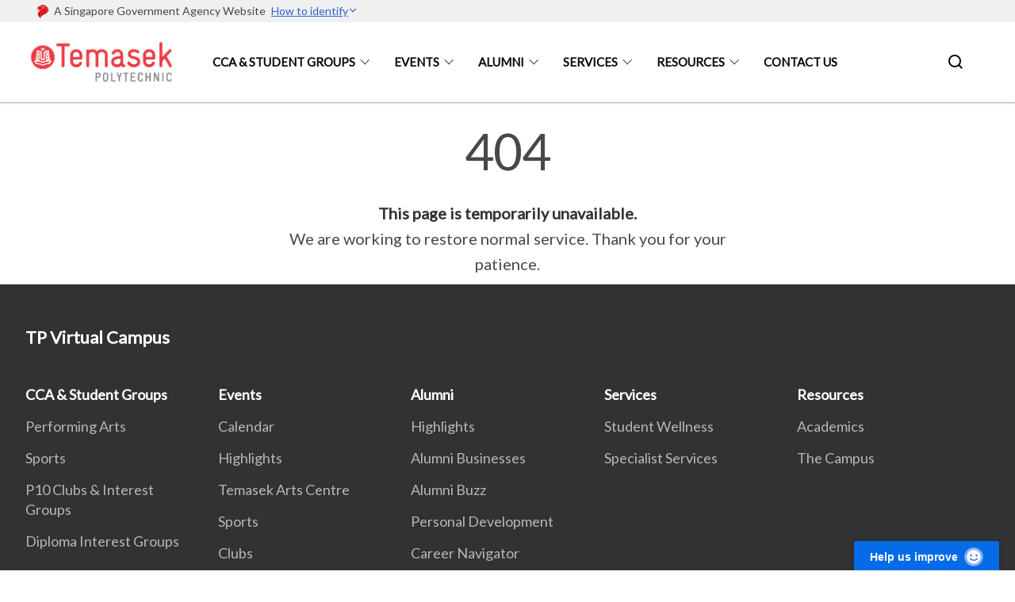

--- FILE ---
content_type: text/html
request_url: https://virtualcampus.tp.edu.sg/404.html
body_size: 3376
content:
<!doctype html>
<html lang="en"><head><script>(function(w,d,s,l,i){w[l]=w[l]||[];w[l].push({'gtm.start':
  new Date().getTime(),event:'gtm.js'});var f=d.getElementsByTagName(s)[0],
  j=d.createElement(s),dl=l!='dataLayer'?'&l='+l:'';j.async=true;j.src=
  'https://www.googletagmanager.com/gtm.js?id='+i+dl;f.parentNode.insertBefore(j,f);
  })(window,document,'script','dataLayer','GTM-WXJKSPTL');
</script><meta charset="utf8">
    <meta name="viewport"
          content="width=device-width, user-scalable=yes, initial-scale=1.0">
    <meta http-equiv="X-UA-Compatible" content="ie=edge">
    <meta name="twitter:card" content="summary_large_image"><meta property="og:title" content="404 Error"><meta property="og:description" content="404 This page is temporarily unavailable. We are working to restore normal service. Thank you for your patience.">
    <meta name="Description" CONTENT="404 This page is temporarily unavailable. We are working to restore normal service. Thank you for your patience.">
    <meta property="og:image" content="https://virtualcampus.tp.edu.sg/images/TPlogo.jpg">
    <meta property="og:url" content="https://virtualcampus.tp.edu.sg/404.html"><link rel="canonical" href="https://virtualcampus.tp.edu.sg/404.html" /><link rel="shortcut icon" href="/images/favicon.png" type="image/x-icon"><link rel="stylesheet" href="/assets/css/styles.css">
    <link rel="stylesheet" href="/assets/css/blueprint.css">
    <link rel="stylesheet" href="/misc/custom.css">
    <link rel="stylesheet" href="https://fonts.googleapis.com/css?family=Lato:400,600" crossorigin="anonymous">
    <link href='https://cdnjs.cloudflare.com/ajax/libs/boxicons/2.0.9/css/boxicons.min.css' rel='stylesheet'><link type="application/atom+xml" rel="alternate" href="https://virtualcampus.tp.edu.sg/feed.xml" title="TP Virtual Campus" /><script src="https://assets.wogaa.sg/scripts/wogaa.js" crossorigin="anonymous"></script><title>404 Error</title>
</head>
<body>
<div class="masthead-container" id="navbar" onclick><section class="bp-section bp-masthead"><div class="bp-container">
      <div class="row is-multiline is-vcentered masthead-layout-container">
        <div class="col is-9-desktop is-12-touch has-text-centered-touch">
          <div class="masthead-layout" id="bp-masthead">
            <span
              class="sgds-icon sgds-icon-sg-crest is-size-5"
              style="color: red"
            ></span>
            <span style="display: table-cell; vertical-align: middle">
              <span class="banner-text-layout">
                <span class="is-text">
                  A Singapore Government Agency Website&ensp;
                </span>
                <span class="bp-masthead-button" id="masthead-dropdown-button">
                  <span class="is-text bp-masthead-button-text">
                    How to identify
                  </span>
                  <span
                    class="sgds-icon sgds-icon-chevron-down is-size-7"
                    id="masthead-chevron"
                  ></span>
                </span>
              </span>
            </span>
          </div>
          <div
            class="masthead-divider is-hidden"
            id="masthead-divider"
            style="padding-left: -12px; padding-right: -12px"
          ></div>
        </div>
        <div class="col banner-content-layout is-hidden" id="banner-content">
          <div class="banner-content">
            <img
              src="/assets/img/government_building.svg"
              class="banner-icon"
            />
            <div class="banner-content-text-container">
              <strong class="banner-content-title"
                >Official website links end with .gov.sg</strong
              >
              <p>
                Government agencies communicate via
                <strong> .gov.sg </strong>
                websites <span class="avoidwrap">(e.g. go.gov.sg/open)</span>.
                <a
                  href="https://go.gov.sg/trusted-sites"
                  class="banner-content-text bp-masthead-button-link bp-masthead-button-text"
                  target="_blank"
                  rel="noreferrer"
                >
                  Trusted website<Text style="letter-spacing: -3px">s</Text>
                </a>
              </p>
            </div>
          </div>
          <div class="banner-content">
            <img src="/assets/img/lock.svg" class="banner-icon" />
            <div class="banner-content-text-container">
              <strong class="banner-content-title"
                >Secure websites use HTTPS</strong
              >
              <p>
                Look for a
                <strong> lock </strong>(<img
                  src="/assets/img/lock.svg"
                  class="inline-banner-icon"
                />) or https:// as an added precaution. Share sensitive
                information only on official, secure websites.
              </p>
            </div>
          </div>
        </div>
      </div>
    </div>
  </section>
</section>
<nav class="navbar is-transparent">
        <div class="bp-container">

        <div class="navbar-brand">
            <a class="navbar-item" href="/">
                <img src="/images/TPlogo.jpg" alt="Homepage" style="max-height:75px;max-width:200px;height:auto;width:auto;">
            </a>
            <div class="navbar-burger burger" data-target="navbarExampleTransparentExample">
                <span></span>
                <span></span>
                <span></span>
            </div>
        </div>
        <div id="navbarExampleTransparentExample" class="bp-container is-fluid margin--none navbar-menu">
            <div class="navbar-start"><div class="navbar-item is-hidden-widescreen is-search-bar">
                    <form action="/search/" method="get">
                        <div class="field has-addons">
                            <div class="control has-icons-left is-expanded">
                                <input class="input is-fullwidth" id="search-box-mobile" type="text" placeholder="What are you looking for?" name="query">
                                    <span class="is-large is-left">
                                    <i class="sgds-icon sgds-icon-search search-bar"></i>
                                    </span>
                            </div>
                        </div>
                    </form>
                </div><div class="navbar-item has-dropdown is-hoverable">
                            <a class="navbar-link is-uppercase" href="/cca-and-student-groups/performing-arts/">CCA & Student Groups</a>
                            <div class="navbar-dropdown"><a class="navbar-item sub-link" href="/cca-and-student-groups/performing-arts/">Performing Arts</a><a class="navbar-item sub-link" href="/cca-and-student-groups/sports/">Sports</a><a class="navbar-item sub-link" href="/cca-and-student-groups/p10-and-interest-groups/p10-clubs/">P10 Clubs & Interest Groups</a><a class="navbar-item sub-link" href="/cca-and-student-groups/diploma-interest-groups/school-of-applied-science/">Diploma Interest Groups</a></div>
                            <div class="selector is-hidden-touch is-hidden-desktop-only"></div>
                        </div><div class="navbar-item has-dropdown is-hoverable">
                            <a class="navbar-link is-uppercase" href="/events/calendar/">Events</a>
                            <div class="navbar-dropdown"><a class="navbar-item sub-link" href="/events/calendar/">Calendar</a><a class="navbar-item sub-link" href="/cca-assistance-fund/">Highlights</a><a class="navbar-item sub-link" href="/events/temasek-arts-centre/about-tac/">Temasek Arts Centre</a><a class="navbar-item sub-link" href="/ivp-games-2026/">Sports</a><a class="navbar-item sub-link" href="/events/clubs/tp-walk-for-health/">Clubs</a><a class="navbar-item sub-link" href="/events/temasek-lead/overview/">Temasek LEADership Programme</a></div>
                            <div class="selector is-hidden-touch is-hidden-desktop-only"></div>
                        </div><div class="navbar-item has-dropdown is-hoverable">
                            <a class="navbar-link is-uppercase" href="/alumni/highlights/">Alumni</a>
                            <div class="navbar-dropdown"><a class="navbar-item sub-link" href="/alumni/highlights/">Highlights</a><a class="navbar-item sub-link" href="/alumni/alumni-businesses/">Alumni Businesses</a><a class="navbar-item sub-link" href="/alumni/alumni-buzz/">Alumni Buzz</a><a class="navbar-item sub-link" href="/alumni/personal-development/">Personal Development</a><a class="navbar-item sub-link" href="/alumni/career-navigator/">Career Navigator</a></div>
                            <div class="selector is-hidden-touch is-hidden-desktop-only"></div>
                        </div><div class="navbar-item has-dropdown is-hoverable">
                            <a class="navbar-link is-uppercase" href="/services/student-wellness/">Services</a>
                            <div class="navbar-dropdown"><a class="navbar-item sub-link" href="/services/student-wellness/">Student Wellness</a><a class="navbar-item sub-link" href="/services/specialist-services/">Specialist Services</a></div>
                            <div class="selector is-hidden-touch is-hidden-desktop-only"></div>
                        </div><div class="navbar-item has-dropdown is-hoverable">
                            <a class="navbar-link is-uppercase" href="/resources/academics/">Resources</a>
                            <div class="navbar-dropdown"><a class="navbar-item sub-link" href="/resources/academics/">Academics</a><a class="navbar-item sub-link" href="/resources/the-campus/">The Campus</a></div>
                            <div class="selector is-hidden-touch is-hidden-desktop-only"></div>
                        </div><div class="navbar-item"><a href="/contact-us/" class="navbar-item is-uppercase" style="height:100%;width:100%;">Contact Us</a><div class="selector is-hidden-touch is-hidden-desktop-only"></div>
                        </div></div><div class="navbar-end is-hidden-touch is-hidden-desktop-only">
                    <div class="navbar-item"><a class="bp-button is-text is-large" style="text-decoration: none" id="search-activate">
                                <span class="sgds-icon sgds-icon-search is-size-4"></span>
                            </a></div>
                </div></div>
        </div>
    </nav>

    <div class="bp-container hide is-hidden-touch is-hidden-desktop-only search-bar" id="search-bar">
        <div class="row margin--top--sm margin--bottom--sm is-gapless">

            <div class="col">
                <form action="/search/" method="get">
                  <div class="field has-addons">
                      <div class="control has-icons-left is-expanded">
                          <input class="input is-fullwidth is-large" id="search-box" type="text" placeholder="What are you looking for?" name="query" autocomplete="off">
                          <span class="is-large is-left">
                            <i class="sgds-icon sgds-icon-search is-size-4 search-bar"></i>
                          </span>

                      </div>
                      <div class="control">
                          <button type="submit" class="bp-button is-secondary is-medium has-text-white search-button">SEARCH</button>
                      </div>
                  </div>
                </form>
            </div>
        </div>
    </div>
</div>
<div id="main-content" role="main" onclick><style type="text/css" media="screen">
  .container {
    margin: 10px auto;
    max-width: 600px;
    text-align: center;
  }
  h1 {
    margin: 30px 0;
    font-size: 4em;
    line-height: 1;
    letter-spacing: -1px;
  }
</style>

<div class="container">
  <h1>404</h1>

  <p><strong>This page is temporarily unavailable.</strong></p>
  <p>We are working to restore normal service. Thank you for your patience.</p>
</div>
</div><footer class="bp-footer top-section" onclick>
    <div class="bp-container ">
        <div class="row">
            <div class="col header padding--top--lg padding--bottom--lg">
                <h5 class="sub-header has-text-white">
                    <b>TP Virtual Campus</b>
                </h5>
            </div>
        </div>
        <div class="row is-top"><div class="row col is-multiline is-hidden-tablet-only is-hidden-mobile "><div class="col footer-page-links is-one-fifth is-hidden-tablet-only is-hidden-mobile padding--bottom--lg is-left">
                            <p class="sub-header"><b><a href="/cca-and-student-groups/performing-arts/" class="has-text-white">CCA & Student Groups</a></b>
                            </p><p class="is-hidden-tablet-only is-hidden-mobile"><a href="/cca-and-student-groups/performing-arts/">Performing Arts</a>
                                    </p><p class="is-hidden-tablet-only is-hidden-mobile"><a href="/cca-and-student-groups/sports/">Sports</a>
                                    </p><p class="is-hidden-tablet-only is-hidden-mobile"><a href="/cca-and-student-groups/p10-and-interest-groups/p10-clubs/">P10 Clubs & Interest Groups</a>
                                        </p><p class="is-hidden-tablet-only is-hidden-mobile"><a href="/cca-and-student-groups/diploma-interest-groups/school-of-applied-science/">Diploma Interest Groups</a>
                                        </p></div><div class="col footer-page-links is-one-fifth is-hidden-tablet-only is-hidden-mobile padding--bottom--lg is-left">
                            <p class="sub-header"><b><a href="/events/calendar/" class="has-text-white">Events</a></b>
                            </p><p class="is-hidden-tablet-only is-hidden-mobile"><a href="/events/calendar/">Calendar</a>
                                    </p><p class="is-hidden-tablet-only is-hidden-mobile"><a href="/cca-assistance-fund/">Highlights</a>
                                        </p><p class="is-hidden-tablet-only is-hidden-mobile"><a href="/events/temasek-arts-centre/about-tac/">Temasek Arts Centre</a>
                                        </p><p class="is-hidden-tablet-only is-hidden-mobile"><a href="/ivp-games-2026/">Sports</a>
                                        </p><p class="is-hidden-tablet-only is-hidden-mobile"><a href="/events/clubs/tp-walk-for-health/">Clubs</a>
                                        </p><p class="is-hidden-tablet-only is-hidden-mobile"><a href="/events/temasek-lead/overview/">Temasek LEADership Programme</a>
                                        </p></div><div class="col footer-page-links is-one-fifth is-hidden-tablet-only is-hidden-mobile padding--bottom--lg is-left">
                            <p class="sub-header"><b><a href="/alumni/highlights/" class="has-text-white">Alumni</a></b>
                            </p><p class="is-hidden-tablet-only is-hidden-mobile"><a href="/alumni/highlights/">Highlights</a>
                                    </p><p class="is-hidden-tablet-only is-hidden-mobile"><a href="/alumni/alumni-businesses/">Alumni Businesses</a>
                                    </p><p class="is-hidden-tablet-only is-hidden-mobile"><a href="/alumni/alumni-buzz/">Alumni Buzz</a>
                                    </p><p class="is-hidden-tablet-only is-hidden-mobile"><a href="/alumni/personal-development/">Personal Development</a>
                                    </p><p class="is-hidden-tablet-only is-hidden-mobile"><a href="/alumni/career-navigator/">Career Navigator</a>
                                    </p></div><div class="col footer-page-links is-one-fifth is-hidden-tablet-only is-hidden-mobile padding--bottom--lg is-left">
                            <p class="sub-header"><b><a href="/services/student-wellness/" class="has-text-white">Services</a></b>
                            </p><p class="is-hidden-tablet-only is-hidden-mobile"><a href="/services/student-wellness/">Student Wellness</a>
                                    </p><p class="is-hidden-tablet-only is-hidden-mobile"><a href="/services/specialist-services/">Specialist Services</a>
                                    </p></div><div class="col footer-page-links is-one-fifth is-hidden-tablet-only is-hidden-mobile padding--bottom--lg is-left">
                            <p class="sub-header"><b><a href="/resources/academics/" class="has-text-white">Resources</a></b>
                            </p><p class="is-hidden-tablet-only is-hidden-mobile"><a href="/resources/academics/">Academics</a>
                                    </p><p class="is-hidden-tablet-only is-hidden-mobile"><a href="/resources/the-campus/">The Campus</a>
                                    </p></div></div>
        </div><div class="row padding--top--lg is-left-desktop-only is-hidden-tablet-only is-hidden-mobile"  id="social-link-desktop-tablet">
            <div class="col is-flex is-two-thirds padding--top--sm padding--bottom--sm">
                <ul class='footer-link-container'><li><p><a href="/faq/">FAQ</a></p>
                        </li><li><p><a href="/contact-us/">Contact Us</a></p>
                        </li><li><p><a href="https://www.tech.gov.sg/report-vulnerability/">Report Vulnerability</a></p></li><li><p><a href="/privacy/">Privacy Statement</a></p></li><li><p><a href="/terms-of-use/">Terms of Use</a></p></li>
                </ul>
            </div><div class="col social-link-container has-text-right-desktop padding--top--sm padding--bottom--sm is-hidden-tablet-only is-hidden-mobile"><a href="https://www.facebook.com/temasekpoly" target="_blank" rel="noopener nofollow" class="social-link padding--left padding--bottom is-inline-block">
                            <span class="sgds-icon sgds-icon-facebook is-size-4" title="Facebook"></span>
                        </a><a href="https://www.twitter.com/temasekpoly" target="_blank" rel="noopener nofollow" class="social-link padding--left padding--bottom is-inline-block">
                            <img class="social-logo" src="/assets/img/x_logo.svg" alt="Twitter / X Logo">
                        </a><a href="https://www.youtube.com/temasekpolysg" target="_blank" rel="noopener nofollow" class="social-link padding--left padding--bottom is-inline-block">
                            <span class="sgds-icon sgds-icon-youtube is-size-4" title="YouTube"></span>
                        </a><a href="https://www.instagram.com/temasekpoly/" target="_blank" rel="noopener nofollow" class="social-link padding--left padding--bottom is-inline-block">
                            <span class="bx bxl-instagram-alt is-size-4" title="Instagram"></span>
                        </a><a href="https://www.linkedin.com/school/temasek-polytechnic/" target="_blank" rel="noopener nofollow" class="social-link padding--left padding--bottom is-inline-block">
                            <span class="sgds-icon sgds-icon-linkedin is-size-4" title="LinkedIn"></span>
                        </a></div></div><div class="row">
            <div class="col footer-page-links is-hidden-desktop"><p><a href="/cca-and-student-groups/performing-arts/">CCA & Student Groups</a>
                            </p><p><a href="/events/calendar/">Events</a>
                            </p><p><a href="/alumni/highlights/">Alumni</a>
                            </p><p><a href="/services/student-wellness/">Services</a>
                            </p><p><a href="/resources/academics/">Resources</a>
                            </p></div>
        </div>
        <div class="row is-hidden-desktop is-vcentered">
            <div class="col padding--top--md padding--bottom--md">
                <div class="col divider padding--top--none padding--bottom--none"></div>
            </div>
        </div>
        <div class="row">
            <div class="col is-hidden-desktop is-two-thirds padding--top--sm padding--bottom--sm"><p><a href="/faq/">FAQ</a></p><p><a href="/contact-us/">Contact Us</a></p><p><a href="https://www.tech.gov.sg/report-vulnerability/">Report Vulnerability</a></p><p><a href="/privacy/">Privacy Statement</a></p><p><a href="/terms-of-use/">Terms of Use</a></p>
            </div>
        </div>
        <div class="row">
            <div class="col social-link-container is-hidden-desktop padding--top--lg padding--bottom--none"><a href="https://www.facebook.com/temasekpoly" target="_blank" rel="noopener nofollow" class="social-link padding--right" title="Facebook">
                        <span class="sgds-icon sgds-icon-facebook is-size-4"></span>
                    </a><a href="https://www.twitter.com/temasekpoly" target="_blank" rel="noopener nofollow" class="social-link padding--right" title="Twitter">
                        <img class="social-logo" src="/assets/img/x_logo.svg" alt="Twitter / X Logo">
                    </a><a href="https://www.youtube.com/temasekpolysg" target="_blank" rel="noopener nofollow" class="social-link padding--right" title="YouTube">
                        <span class="sgds-icon sgds-icon-youtube is-size-4"></span>
                    </a><a href="https://www.instagram.com/temasekpoly/" target="_blank" rel="noopener nofollow" class="social-link padding--right" title="Instagram">
                        <span class="bx bxl-instagram-alt is-size-4"></span>
                    </a><a href="https://www.linkedin.com/school/temasek-polytechnic/" target="_blank" rel="noopener nofollow" class="social-link padding--right" title="LinkedIn">
                        <span class="sgds-icon sgds-icon-linkedin is-size-4"></span>
                    </a></div>
        </div>
    </div>
</footer><footer class="bp-footer bottom-section" onclick>
    <div class="bp-container">
        <div class="row is-vcentered">
            <div class="col padding--top--md padding--bottom--md">
                <div class="col divider padding--top--none padding--bottom--none"></div>
            </div>
        </div>
        <div class="row is-vcentered">
            <div class="col has-text-left-desktop has-text-left-tablet has-text-left-mobile">
                <ul>
                    <li>
                        <p class="footer-credits"><a href="https://www.isomer.gov.sg/" target="_blank" rel="noopener nofollow">Created with <img src="/assets/img/isomer_logo.svg" alt="Isomer Logo"></a>
                        </p>
                    </li>
                    <li>
                        <p class="footer-credits"><a href="https://www.open.gov.sg/" target="_blank" rel="noopener nofollow">Built by <img src="/assets/img/ogp_logo.svg" alt="Open Government Products Logo"></a>
                        </p>
                    </li>
                </ul>
            </div>
            <div class="col has-text-right-desktop is-hidden-mobile is-hidden-tablet-only">
                <p class="footer-credits">
                    &copy; 2026
                        TP Virtual Campus, Last Updated 07 Jan 2026</p>
            </div>
        </div>
        <div class="row is-vcentered padding--top--sm">
            <div class="col is-hidden-desktop">
                <p class="footer-credits">
                    &copy; 2026
                        TP Virtual Campus, <br class="tablet-no-break">Last Updated 07 Jan 2026</p>
            </div>
        </div>
    </div>
</footer><script src="https://cdnjs.cloudflare.com/ajax/libs/babel-polyfill/7.8.3/polyfill.min.js" integrity="sha384-N9GWJ6gGT4pUnJPVgFMCKy3eTg1Xg5NbjqHSoUSazWLr85eR1/JT1BM7Dv2qtFum" crossorigin="anonymous"></script>
<script src="https://cdnjs.cloudflare.com/ajax/libs/modernizr/2.8.3/modernizr.min.js" integrity="sha256-0rguYS0qgS6L4qVzANq4kjxPLtvnp5nn2nB5G1lWRv4=" crossorigin="anonymous"></script>
<script src="https://cdnjs.cloudflare.com/ajax/libs/jquery/3.5.0/jquery.min.js" integrity="sha384-LVoNJ6yst/aLxKvxwp6s2GAabqPczfWh6xzm38S/YtjUyZ+3aTKOnD/OJVGYLZDl" crossorigin="anonymous"></script><script src="/assets/js/accordion.js" crossorigin="anonymous"></script>
<script src="/assets/js/sideNav-offset.js" crossorigin="anonymous"></script>
<script src="/assets/js/jquery.resize-sensor.js" crossorigin="anonymous"></script>
<script src="/assets/js/jquery.sticky-sidebar.js" crossorigin="anonymous"></script>
<script src="/assets/js/common.js" crossorigin="anonymous"></script>
<script src="/assets/js/masthead-content-dropdown.js" crossorigin="anonymous"></script><script async src="/assets/js/autotrack.js"></script><script async src="https://www.googletagmanager.com/gtag/js?id=G-3RT85MXN6L"></script>
<script src="/assets/js/google-tag.js"></script><noscript><iframe src="https://www.googletagmanager.com/ns.html?id=GTM-WXJKSPTL"
  height="0" width="0" style="display:none;visibility:hidden"></iframe></noscript></body>
</html>

--- FILE ---
content_type: text/css
request_url: https://virtualcampus.tp.edu.sg/misc/custom.css
body_size: -35
content:
.bg-primary{background-color:#e02828 !important}.bg-secondary{background-color:#4372d6 !important}.bg-media-color-1{background-color:#49759a}.bg-media-color-1:hover{background-color:#395b77}.bg-media-color-2{background-color:#744d9f}.bg-media-color-2:hover{background-color:#5b3c7d}.bg-media-color-3{background-color:#00838f}.bg-media-color-3:hover{background-color:#00545c}.bg-media-color-4{background-color:#6031b6}.bg-media-color-4:hover{background-color:#4b268e}.bg-media-color-5{background-color:#00838f}.bg-media-color-5:hover{background-color:#00545c}.bg-media-color-6{background-color:#4372d6}.bg-media-color-6:hover{background-color:#2958bd}.bg-1{background:url("https://c.stocksy.com/a/YY3500/z0/1205314.jpg") no-repeat left 50%;-webkit-background-size:cover;background-size:cover}.bg-2{background:url("https://c.stocksy.com/a/FY3500/z0/1205295.jpg") no-repeat left 50%;-webkit-background-size:cover;background-size:cover}.bg-3{background:url("https://c.stocksy.com/a/L1o500/z0/1383923.jpg") no-repeat left 50%;-webkit-background-size:cover;background-size:cover}.bg-4{background:url("https://c.stocksy.com/a/Z22000/z0/7847.jpg") no-repeat left 50%;-webkit-background-size:cover;background-size:cover}.bg-gradient{background:#b41e8e;background:-moz-linear-gradient(45deg, #b41e8e 0%, #5c3f9e 50%, #0061af 100%);background:-webkit-linear-gradient(45deg, #b41e8e 0%, #5c3f9e 50%, #0061af 100%);background:linear-gradient(45deg, #b41e8e 0%, #5c3f9e 50%, #0061af 100%);filter:progid:DXImageTransform.Microsoft.gradient( startColorstr='#b41e8e', endColorstr='#0061af',GradientType=1 )}.bg-singpass{background:#be2e7d;background:-moz-linear-gradient(45deg, #be2e7d 0%, #d64e54 100%);background:-webkit-linear-gradient(45deg, #be2e7d 0%, #d64e54 100%);background:linear-gradient(45deg, #be2e7d 0%, #d64e54 100%);filter:progid:DXImageTransform.Microsoft.gradient( startColorstr='#be2e7d', endColorstr='#d64e54',GradientType=1 )}.bg-beeline{background:#009d62;background:-moz-linear-gradient(45deg, #009d62 0%, #0094d3 100%);background:-webkit-linear-gradient(45deg, #009d62 0%, #0094d3 100%);background:linear-gradient(45deg, #009d62 0%, #0094d3 100%);filter:progid:DXImageTransform.Microsoft.gradient( startColorstr='#009d62', endColorstr='#0094d3',GradientType=1 )}.bg-parkingsg{background:#0164b6;background:-moz-linear-gradient(45deg, #0164b6 0%, #04a4e3 100%);background:-webkit-linear-gradient(45deg, #0164b6 0%, #04a4e3 100%);background:linear-gradient(45deg, #0164b6 0%, #04a4e3 100%);filter:progid:DXImageTransform.Microsoft.gradient( startColorstr='#0164b6', endColorstr='#04a4e3',GradientType=1 )}.is-primary{background-color:#e02828 !important}.is-secondary{background-color:#4372d6 !important}.has-text-primary{color:#e02828 !important}.has-text-secondary{color:#4372d6 !important}.bp-menu-list a.is-active{color:#4372d6 !important;border-bottom:2px solid #4372d6 !important}.bp-menu-list a.is-active:hover{border-bottom:2px solid #4372d6 !important}.bp-menu-list a:hover{color:#4372d6 !important;border-bottom:1px solid #4372d6 !important}.bp-accordion-button.sgds-icon-minus{color:#4372d6}.bp-button.is-text span:hover,.bp-button.is-text span:focus{color:#4372d6}.bp-button:hover{color:#4372d6}.bp-sec-button{color:#4372d6}.bp-sec-button span{border-bottom:2px solid #4372d6 !important}.bp-sec-button:hover span{border-bottom:2px solid #6d91df !important;color:#6d91df !important}.bp-sec-button:hover i{color:#6d91df !important}.bottom-navigation a{background-color:#4372d6}.bottom-navigation a:hover{background-color:#2958bd !important}.bp-section.bp-section-pagetitle{background-color:#e02828 !important}.pagination span:hover{border-color:#4372d6;color:#4372d6}.pagination span.selected-page:hover{background-color:#4372d6;border-color:#4372d6}.pagination .selected-page{background-color:#4372d6;border-color:#4372d6}#key-highlights{background-color:#e02828}#key-highlights .col{border-left:1px solid #ba1b1b}@media screen and (max-width: 1023px){#key-highlights .col{border-top:1px solid #ba1b1b}}#key-highlights .col:hover{background-color:#ba1b1b}@media screen and (max-width: 1023px){.navbar-start .navbar-item a.active{border-bottom:2px solid #4372d6}}.navbar .navbar-link:hover:after{border-bottom:1px solid #4372d6;border-left:1px solid #4372d6}.navbar .navbar-item .sub-link.is-active{color:#4372d6}.navbar .navbar-item .selector.active{background-color:#4372d6}@media screen and (min-width: 1024px){.navbar .navbar-item.active{border-bottom:1px solid #4372d6}}.navbar .navbar-item:hover a{color:#4372d6}.navbar .navbar-item:hover .selector{background-color:#4372d6}.content h1,.content h2,.content h3,.content h4,.content h5{color:#4372d6}.content h1 strong,.content h2 strong,.content h3 strong,.content h4 strong,.content h5 strong{color:#4372d6}.content blockquote{border-left-color:#4372d6}.content blockquote>p{color:#4372d6}.content blockquote>ul{color:#4372d6}.media-category-button{text-decoration:none !important;color:#323232;margin-right:2.5rem;letter-spacing:0.5px}.media-category-button:hover,.media-category-button.selected{color:#4372d6;border-bottom:2px solid #4372d6}.content img.digital-transformation-icon{height:80px;width:80px;margin-left:0}.news-content{position:relative;margin-left:1rem;margin-right:1rem;padding:2rem;margin-top:-5rem;background-color:white;color:#767676}.tag{display:block}#business{display:none}#government{display:none}.news-content{position:relative;margin-left:1rem;margin-right:1rem;padding:2rem;margin-top:-7.5rem;background-color:white;color:#767676}.news-content:hover{color:white}.bp-image-milestone{border-bottom:solid 4px #4372d6}.image-card:hover .news-content{background-color:#e6e6e6}.hero-dropdown{display:flex;padding-top:1.75rem;padding-bottom:1.75rem}.is-centered{margin:auto}.is-three-fifths-mobile{width:50%}@media screen and (max-width: 1023px){.is-three-fifths-mobile{width:100%}}table.table-h th{background-color:#4372d6;color:white}table.table-h tbody tr:last-child:nth-of-type(even){border-bottom:solid 4px #4372d6}.navbar-item img{width:190px}.bp-hero-body{background:unset}table{table-layout:fixed}table th:first-of-type{width:25%}table th:nth-of-type(2){width:25%}table th:nth-of-type(3){width:25%}table th:nth-of-type(4){width:25%}

/*# sourceMappingURL=custom.css.map */